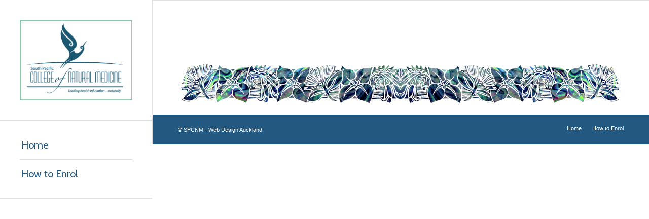

--- FILE ---
content_type: text/javascript
request_url: https://www.spcnm.nz/wp-content/plugins/selma-wp/selma-js.js?ver=3
body_size: 556
content:
var script = document.createElement('script');

script.src = '//code.jquery.com/jquery-3.6.0.min.js';
document.getElementsByTagName('head')[0].appendChild(script);

function filterGrid() {
    $('#cards_container').html("");
    $('#loader').show();
    if (document.getElementById("filtersProg")) {
        let progFilter = document.getElementById('filtersProg').value;
        let campFilter = document.getElementById('filtersCampus').value;
        let dateFilter = document.getElementById('filtersDate').value;
        // Stop the form from submitting itself to the server.
        $.post("/wp-json/intakes/reloadGrid", {
            programme: progFilter,
            campus: campFilter,
            date: dateFilter
        }, function (data) {
            $('#cards_container').html(data);
            $('#loader').hide();
        });
    } else {
        // Stop the form from submitting itself to the server.
        $.post("/wp-json/intakes/reloadGrid", {
            programme: '',
            campus: '',
            date: ''
        }, function (data) {
            $('#cards_container').html(data);
            $('#loader').hide();
        });
    }
}

window.addEventListener("load", function () {
    let run = true;
    if ($("#progShort").length > 0) {
        run = false;
        for (i = 0; i < document.getElementById("filtersProg").length; ++i) {
            if (document.getElementById("filtersProg").options[i].value == $("#progShort").data('prog')) {
                document.getElementById("filtersProg").value = $("#progShort").data('prog');
                run = true;
                break;
            }
        }
    }
    if ($("#campusShort").length > 0) {
        run = false;
        for (i = 0; i < document.getElementById("filtersProg").length; ++i) {
            if (document.getElementById("filtersCampus").options[i].value == $("#campusShort").data('campus')) {
                document.getElementById("filtersCampus").value = $("#campusShort").data('campus');
                run = true;
                break;
            }
        }
    }
    if (run == true) {
        filterGrid();
    } else {
        $('#cards_container').html('<h3>No Upcoming Intakes</h3>');
    }
});